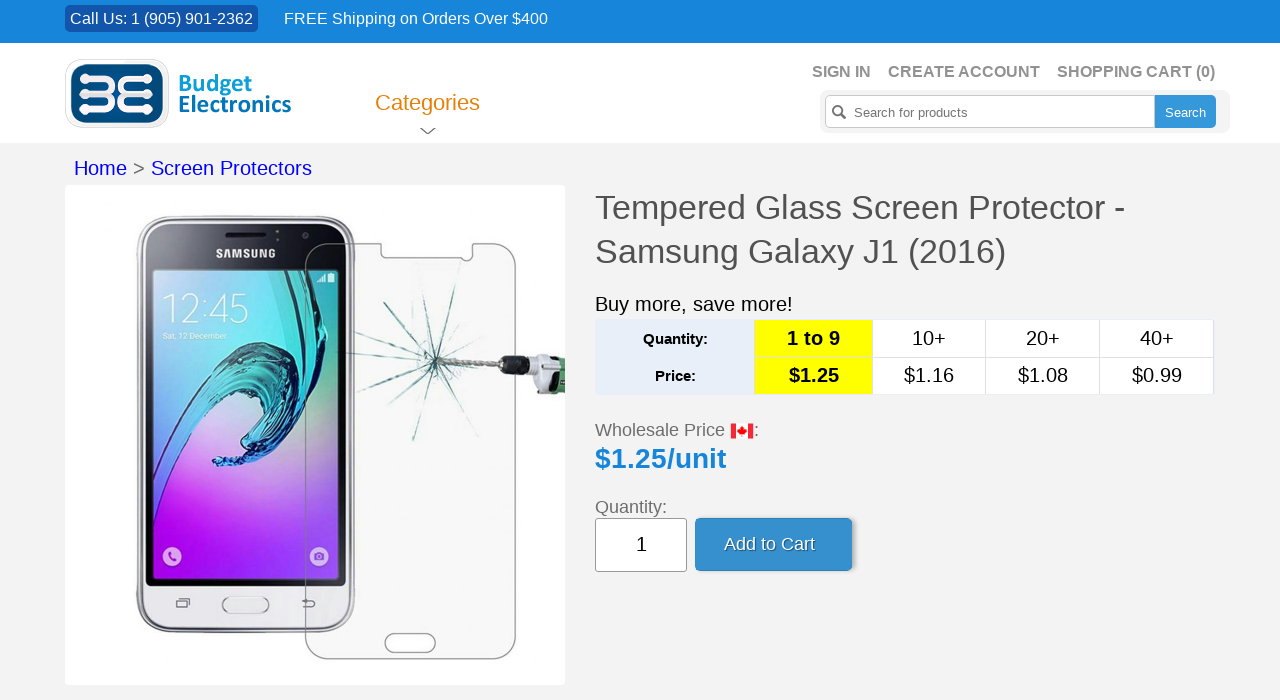

--- FILE ---
content_type: text/html; charset=UTF-8
request_url: https://budgetelectronics.ca/product-description.php?id=65741723
body_size: 7134
content:
<!doctype html>
<html>
<head>
<title>Wholesale Tempered Glass Screen Protector - Samsung Galaxy J1 (2016)</title>

<meta charset="utf-8" />
<meta name="author" content="Budget Electronics" />
<meta name="robots" content="index, follow" >
<meta name="description" content="">
<meta name="viewport" content="width=device-width, initial-scale=1, user-scalable=0, minimum-scale=1, maximum-scale=1">
<meta itemprop="name" content="Tempered Glass Screen Protector - Samsung Galaxy J1 (2016)"><meta property="og:title" content="Tempered Glass Screen Protector - Samsung Galaxy J1 (2016)"><meta name="twitter:title" content="Tempered Glass Screen Protector - Samsung Galaxy J1 (2016)"><meta itemprop="image" content="https://budgetelectronics-cms.com/includes/gfx/uploaded-photos/medium/76122991.jpg"><meta property="og:image" content="https://budgetelectronics-cms.com/includes/gfx/uploaded-photos/medium/76122991.jpg"><meta name="twitter:image" content="https://budgetelectronics-cms.com/includes/gfx/uploaded-photos/medium/76122991.jpg"><meta property="og:url" content="https://budgetelectronics.ca/product-description.php?id=65741723"><meta property="og:type" content="website"><meta name="twitter:card" content="summary_large_image"><link href="includes/css/layout.css?v=1" rel="stylesheet" type="text/css" /><link href="includes/css/media_query.css?v=1" rel="stylesheet" type="text/css" /><link href="includes/css/resources.css?v=1" rel="stylesheet" type="text/css" /><!-- favicon -->
<link rel="icon" type="image/png" sizes="16x16" href="favicon.ico">


<script src="https://ajax.googleapis.com/ajax/libs/jquery/1.11.0/jquery.min.js" type="application/javascript"></script>
<link href='includes/css/pages/product-description.css?v=1' rel='stylesheet' type='text/css' /><script src="https://cdn.rawgit.com/vast-engineering/jquery-popup-overlay/1.7.13/jquery.popupoverlay.js"></script>
</head>

<body short_address="product-description">
<div class="content"><!-- closing div is in the footer file -->
<header>
  <div class="fixedHeader">    
    <div class="topBar">
              <div class="wrapper"> <span><a href="contact-budget-electronics.php">Call Us: 1 (905) 901-2362</a></span> <span class="loc">FREE Shipping on Orders Over $400</span></div>
    </div>    
    <!--topBar end-->
    
    <div class="headTop">
      <div class="wrapper">
        <div class="logo"><a href="https://budgetelectronics.ca/">
          <img src="https://budgetelectronics-ca.imgix.net/logo/budget_electronics_logo.png" style='max-width:227px;max-height:69px;' alt="Budget Electronics: Wholesale Mobile Accessories" />            
          </a></div>
        <ul class="skip_links">
          <li><a id="skip_cart" href="shopping-cart-products.php">Shopping Cart</a></li>
          <li><a id="skip_account" href="#">My Account</a></li>
          <li><a id="skip_search" href="#">Skip to search</a></li>
        </ul>
        <ul id="box_account" class="cartLinks hideBox">
          <li><a href="login-to-wholesale-account.php">Sign in</a></li><li><a href="create-wholesale-account.php">Create Account</a></li><li><a href="shopping-cart-products.php">Shopping Cart (<span id="cartItemCount">0</span>)</a></li>                  
        </ul>
        <div id="box_search" class="searchBox hideBox">
          <form action="search-cell-phone-accessories.php" method="get">
            <input type="text" value="" placeholder="Search for products" id="search-products" onBlur="this.placeholder=!this.placeholder?'Search for products':this.placeholder;" onFocus="this.select()" onClick="this.placeholder='';" name="search">
            <input type="submit" value="Search" />            
          </form>

        </div>
        <!--searchBox end-->
        <div id="header">
                  <div class="navMenu">
            <ul>
              <li class="current-menu-item"><a href="/product-description.php?id=65741723">Categories</a>              
                <ul class="megaMenu">
                  
                          <li> <a href="cellphone-category.php?id=11">
                            <div class="megaCat">
                              <div class="megaNavImg"><img src="https://budgetelectronics-ca.imgix.net/images/transparent-pixel.png" class="category-small-11" alt="Charging Cables" /></div>
                              <h5>Charging Cables</h5>
                              <!--<p>The freshest new style</p>-->
                            </div>
                            </a></li>
                      
                          <li> <a href="cellphone-category.php?id=9">
                            <div class="megaCat">
                              <div class="megaNavImg"><img src="https://budgetelectronics-ca.imgix.net/images/transparent-pixel.png" class="category-small-9" alt="Car & Home Chargers" /></div>
                              <h5>Car & Home Chargers</h5>
                              <!--<p>The freshest new style</p>-->
                            </div>
                            </a></li>
                      
                          <li> <a href="cellphone-category.php?id=797694">
                            <div class="megaCat">
                              <div class="megaNavImg"><img src="https://budgetelectronics-ca.imgix.net/images/transparent-pixel.png" class="category-small-797694" alt="Wireless Chargers" /></div>
                              <h5>Wireless Chargers</h5>
                              <!--<p>The freshest new style</p>-->
                            </div>
                            </a></li>
                      
                          <li> <a href="cellphone-category.php?id=14">
                            <div class="megaCat">
                              <div class="megaNavImg"><img src="https://budgetelectronics-ca.imgix.net/images/transparent-pixel.png" class="category-small-14" alt="Screen Protectors" /></div>
                              <h5>Screen Protectors</h5>
                              <!--<p>The freshest new style</p>-->
                            </div>
                            </a></li>
                      
                          <li> <a href="cellphone-category.php?id=13">
                            <div class="megaCat">
                              <div class="megaNavImg"><img src="https://budgetelectronics-ca.imgix.net/images/transparent-pixel.png" class="category-small-13" alt="Wired Headsets" /></div>
                              <h5>Wired Headsets</h5>
                              <!--<p>The freshest new style</p>-->
                            </div>
                            </a></li>
                      
                          <li> <a href="cellphone-category.php?id=28">
                            <div class="megaCat">
                              <div class="megaNavImg"><img src="https://budgetelectronics-ca.imgix.net/images/transparent-pixel.png" class="category-small-28" alt="Cell Phone Parts" /></div>
                              <h5>Cell Phone Parts</h5>
                              <!--<p>The freshest new style</p>-->
                            </div>
                            </a></li>
                      
                          <li> <a href="cellphone-category.php?id=10">
                            <div class="megaCat">
                              <div class="megaNavImg"><img src="https://budgetelectronics-ca.imgix.net/images/transparent-pixel.png" class="category-small-10" alt="Batteries" /></div>
                              <h5>Batteries</h5>
                              <!--<p>The freshest new style</p>-->
                            </div>
                            </a></li>
                      
                          <li> <a href="cellphone-category.php?id=1186847">
                            <div class="megaCat">
                              <div class="megaNavImg"><img src="https://budgetelectronics-ca.imgix.net/images/transparent-pixel.png" class="category-small-1186847" alt="Repair Tools" /></div>
                              <h5>Repair Tools</h5>
                              <!--<p>The freshest new style</p>-->
                            </div>
                            </a></li>
                      
                          <li> <a href="cellphone-category.php?id=76383852">
                            <div class="megaCat">
                              <div class="megaNavImg"><img src="https://budgetelectronics-ca.imgix.net/images/transparent-pixel.png" class="category-small-76383852" alt="Power Banks" /></div>
                              <h5>Power Banks</h5>
                              <!--<p>The freshest new style</p>-->
                            </div>
                            </a></li>
                      
                          <li> <a href="cellphone-category.php?id=31">
                            <div class="megaCat">
                              <div class="megaNavImg"><img src="https://budgetelectronics-ca.imgix.net/images/transparent-pixel.png" class="category-small-31" alt="Bluetooth Headsets" /></div>
                              <h5>Bluetooth Headsets</h5>
                              <!--<p>The freshest new style</p>-->
                            </div>
                            </a></li>
                      
                          <li> <a href="cellphone-category.php?id=88234666">
                            <div class="megaCat">
                              <div class="megaNavImg"><img src="https://budgetelectronics-ca.imgix.net/images/transparent-pixel.png" class="category-small-88234666" alt="Hybrid Cases" /></div>
                              <h5>Hybrid Cases</h5>
                              <!--<p>The freshest new style</p>-->
                            </div>
                            </a></li>
                      
                          <li> <a href="cellphone-category.php?id=18">
                            <div class="megaCat">
                              <div class="megaNavImg"><img src="https://budgetelectronics-ca.imgix.net/images/transparent-pixel.png" class="category-small-18" alt="Leather Cases" /></div>
                              <h5>Leather Cases</h5>
                              <!--<p>The freshest new style</p>-->
                            </div>
                            </a></li>
                      
                          <li> <a href="cellphone-category.php?id=36">
                            <div class="megaCat">
                              <div class="megaNavImg"><img src="https://budgetelectronics-ca.imgix.net/images/transparent-pixel.png" class="category-small-36" alt="SIM Cards" /></div>
                              <h5>SIM Cards</h5>
                              <!--<p>The freshest new style</p>-->
                            </div>
                            </a></li>
                      
                          <li> <a href="cellphone-category.php?id=17">
                            <div class="megaCat">
                              <div class="megaNavImg"><img src="https://budgetelectronics-ca.imgix.net/images/transparent-pixel.png" class="category-small-17" alt="Design Cases" /></div>
                              <h5>Design Cases</h5>
                              <!--<p>The freshest new style</p>-->
                            </div>
                            </a></li>
                      
                          <li> <a href="cellphone-category.php?id=22">
                            <div class="megaCat">
                              <div class="megaNavImg"><img src="https://budgetelectronics-ca.imgix.net/images/transparent-pixel.png" class="category-small-22" alt="Music Players" /></div>
                              <h5>Music Players</h5>
                              <!--<p>The freshest new style</p>-->
                            </div>
                            </a></li>
                      
                          <li> <a href="cellphone-category.php?id=16">
                            <div class="megaCat">
                              <div class="megaNavImg"><img src="https://budgetelectronics-ca.imgix.net/images/transparent-pixel.png" class="category-small-16" alt="Soft Cases" /></div>
                              <h5>Soft Cases</h5>
                              <!--<p>The freshest new style</p>-->
                            </div>
                            </a></li>
                      
                          <li> <a href="cellphone-category.php?id=32">
                            <div class="megaCat">
                              <div class="megaNavImg"><img src="https://budgetelectronics-ca.imgix.net/images/transparent-pixel.png" class="category-small-32" alt="Memory Cards" /></div>
                              <h5>Memory Cards</h5>
                              <!--<p>The freshest new style</p>-->
                            </div>
                            </a></li>
                      
                          <li> <a href="cellphone-category.php?id=73473989">
                            <div class="megaCat">
                              <div class="megaNavImg"><img src="https://budgetelectronics-ca.imgix.net/images/transparent-pixel.png" class="category-small-73473989" alt="Drones" /></div>
                              <h5>Drones</h5>
                              <!--<p>The freshest new style</p>-->
                            </div>
                            </a></li>
                      
                          <li> <a href="cellphone-category.php?id=29">
                            <div class="megaCat">
                              <div class="megaNavImg"><img src="https://budgetelectronics-ca.imgix.net/images/transparent-pixel.png" class="category-small-29" alt="Car Accessories" /></div>
                              <h5>Car Accessories</h5>
                              <!--<p>The freshest new style</p>-->
                            </div>
                            </a></li>
                      
                          <li> <a href="cellphone-category.php?id=20">
                            <div class="megaCat">
                              <div class="megaNavImg"><img src="https://budgetelectronics-ca.imgix.net/images/transparent-pixel.png" class="category-small-20" alt="Computer Accessories" /></div>
                              <h5>Computer Accessories</h5>
                              <!--<p>The freshest new style</p>-->
                            </div>
                            </a></li>
                      
                          <li> <a href="cellphone-category.php?id=7946217">
                            <div class="megaCat">
                              <div class="megaNavImg"><img src="https://budgetelectronics-ca.imgix.net/images/transparent-pixel.png" class="category-small-7946217" alt="Cameras" /></div>
                              <h5>Cameras</h5>
                              <!--<p>The freshest new style</p>-->
                            </div>
                            </a></li>
                      
                          <li> <a href="cellphone-category.php?id=35">
                            <div class="megaCat">
                              <div class="megaNavImg"><img src="https://budgetelectronics-ca.imgix.net/images/transparent-pixel.png" class="category-small-35" alt="Gift Items" /></div>
                              <h5>Gift Items</h5>
                              <!--<p>The freshest new style</p>-->
                            </div>
                            </a></li>
                      
                          <li> <a href="cellphone-category.php?id=21">
                            <div class="megaCat">
                              <div class="megaNavImg"><img src="https://budgetelectronics-ca.imgix.net/images/transparent-pixel.png" class="category-small-21" alt="Miscellaneous" /></div>
                              <h5>Miscellaneous</h5>
                              <!--<p>The freshest new style</p>-->
                            </div>
                            </a></li>
                                      </ul>
              </li>
            </ul>
          </div>
        </div>
        <!--#header nav end--> 
        
      </div>
      <!--wrapper end-->        
      <div class="headPattern"></div>      
                  
    </div>    
    <!--headTop end--> 
  </div>
  <!--fixedHeader -->
  </header>
<style>
.wholesale-price-label {
	display: inline-block;
	vertical-align: middle;
}
.canadian-flag {
	vertical-align: middle;
	max-height:24px;
}
.out-of-stock-reminder-box { 
display:none;
width: 500px;
border-radius:5px;
border-color: #ededed;
border-width: 1px;
border-style:solid;
background-color: #fff;
text-align: center;
 }
 .out-of-stock-reminder-title {
 	border-top-left-radius: 5px;
    border-top-right-radius: 5px;
 	background-color: #3690cd;
 	color: #fff;
 	padding: 20px;	 	
 }
 .out-of-stock-reminder-form {
 	padding: 30px;
 }
 .out-of-stock-reminder-subscribe-btn {
 	background-color: #7ac0f0;
 }
 .out-of-stock-reminder-unsubscribe-btn {
 	background-color: #3aa04d;
 }
 .out-of-stock-reminder-subscribe-btn, .out-of-stock-reminder-unsubscribe-btn {	 	
	padding: 10px;	 			
	border-radius: 5px;
	color: #fff !important;
 }
 .out-of-stock-reminder-subscribe-btn:hover {
	background-color: #3aa04d;
 }	 
 .highlight {
 	background-color: yellow;
 }
</style>
<script id="google-card" type="application/ld+json"></script>
<script>
$(document).ready (function () {

	function product_photos_arr() {
		var photosArr = [];
		var photoPath = '';
		$('.product-photo').each (function () {	
			photoPath = $(this).attr ('rel_path');
			photosArr.push ('https://budgetelectronics-cms.com' + photoPath);
		});
	    return photosArr;
	}

	let productName = $('#product-name').text();
	let productPrice = $('#product-price').text();
	let productSku = $('#product-sku').text();
	var productAvailability = 'InStock';
	var productImage = 'InStock';
	if ($('#product-out-of-stock').length) {
		productAvailability = 'OutOfStock';
	}
	else if ($('#limited-availability').length) {
		productAvailability = 'LimitedAvailability';
	}

	var googleCardData = 
	{
	  "@context": "http://schema.org/",
	  "@type": "Product",
	  "name": productName,
	  "image": product_photos_arr(),	  
	  "sku": productSku,
	  "offers": {
	    "@type": "Offer",	    
	    "priceCurrency": "CAD",
	    "price": productPrice,	    
	    "itemCondition": "http://schema.org/NewCondition",
	    "availability": "http://schema.org/" + productAvailability,
	    "seller": {
	      "@type": "Organization",
	      "name": "Budget Electronics"
	    }
	  }
	}

	if ((productName!="") && (productPrice!="")) {
		$("#google-card").text(JSON.stringify(googleCardData));		
	}
});
</script>        <div class="innerPage contactPg">
          <div class="productDetails">          
            <div class="wrapper">
              <div id='breadcrumb-category'><a href = 'index.php'>Home</a> > <a href = 'cellphone-category.php?id=14'>Screen Protectors</a></div>
              <div id="productID" style="display:none;">65741723</div>              
              <div class="productImage">
              	  <a class="fancybox" rel="gallery1" href="https://budgetelectronics-cms.imgix.net/uploaded-photos/original/76122991.jpg" title="Wholesale Tempered Glass Screen Protector - Samsung Galaxy J1 (2016)"><img src="https://budgetelectronics-cms.imgix.net/uploaded-photos/medium/76122991.jpg" alt="" class="product-photo" rel_path="https://budgetelectronics-cms.imgix.net/uploaded-photos/original/76122991.jpg"/></a>              	  
              </div>              
              
              <div class="productInfos">
                <h3 id='product-name'>Tempered Glass Screen Protector - Samsung Galaxy J1 (2016)</h3>
                <div id='buy-more' discountAvail='yes'>Buy more, save more!</div><table class="qty-discounts shopping_cart_table"><tbody><tr align="center"><th>Quantity:</th><td class='increment-selected qtyIncrements qty-increment-0' increment='1'>1 to 9</td><td class='qtyIncrements qty-increment-1' increment='10'>10+</td><td class='qtyIncrements qty-increment-2' increment='20'>20+</td><td class='qtyIncrements qty-increment-3' increment='40'>40+</td></tr><tr align="center"><th>Price:</th><td class='increment-selected qtyIncrements qty-increment-0' increment='1'>$1.25</td><td class='qtyIncrements qty-increment-1' increment='10'>$1.16</td><td class='qtyIncrements qty-increment-2' increment='20'>$1.08</td><td class='qtyIncrements qty-increment-3' increment='40'>$0.99</td></tr></tbody></table><br /><div id='max-allowed-65741723' style='display:none;'>0</div><label class='wholesale-price-label'>Wholesale Price&nbsp;<img class='canadian-flag' src='includes/gfx/images/canadian-flag.png' title='All prices on this website are in Canadian dollars.'>:</label><h6>$<span id = "product-price">1.25</span>/unit</h6><span class="qty"><label>Quantity:</label></span><div id="add-to-cart-btn">
					    <div id="add-to-cart-btn-left">            					        
					        <input type="text" value="1" name="quantity" id="quantity-65741723" pid="65741723">					
					    </div><span id="add-to-cart-btn-right"><input class="cartBtn add-to-cart-btn-right-input cartBtnPointer blue-back" type="submit" value="Add to Cart" id="btn-65741723" pid="65741723"/></span></div>                </div>
            </div>
          </div>
          <!--productDetails end-->        
          <div class="productRelatedImgs">
    <div class="wrapper">
      <h6>Item #: <span id='product-sku'>S6895</span></h6>
      <ul></ul><div class="suggestedPrice">(SUGGESTED RETAIL PRICE: $5.99 - $8)</div><p style='clear:both'><div class='check-mark'>In stock online.</div><div class='check-mark'>Also available at warehouse.</div></p><p>The screen protectors sold on this website are <strong>for wholesale customers only</strong> (i.e. cell phone shops, retailers and variety stores).</p>    </div>
  </div>
  <!--productRelatedImgs end-->
  
	  <div class="recommendedAccry">
	    <div class="wrapper">
	      <h5>You'll Also Like:</h5>
	      <ul class="items items-products"><li tag='tempered glass screen protector - samsung galaxy s20fe (fan edition)'><a href='product-description.php?id=79627149' title = 'Tempered Glass Screen Protector - Samsung Galaxy S20fe (Fan Edition)'><div class='itemThumb'><img src='https://budgetelectronics-cms.imgix.net/uploaded-photos/small/7493665.jpg' alt='' style='max-width:207px;'/></div></a><h6><a href='product-description.php?id=79627149' title = 'Tempered Glass Screen Protector - Samsung Galaxy S20fe (Fan Edition)'>Tempered Glass Screen Protector - Samsung Galaxy S20fe (Fan Edition)</a></h6><br /><hr /><h5>$1.00</h5><p class='volume-discount-text'>Get it for only $0.83 when you buy more.</p><div class='cartBtn cartBtnPointer' pid='79627149'>Add to Cart</div></li><li tag='tempered glass screen protector - iphone 7/iphone 8/iphone se'><a href='product-description.php?id=25269369' title = 'Tempered Glass Screen Protector - iPhone 7/iPhone 8/iPhone SE'><div class='itemThumb'><img src='https://budgetelectronics-cms.imgix.net/uploaded-photos/small/39722275.jpg' alt='' style='max-width:207px;'/></div></a><h6><a href='product-description.php?id=25269369' title = 'Tempered Glass Screen Protector - iPhone 7/iPhone 8/iPhone SE'>Tempered Glass Screen Protector - iPhone 7/iPhone 8/iPhone SE</a></h6><br /><hr /><h5>$1.25</h5><p class='volume-discount-text'>Get it for only $1.19 when you buy more.</p><div class='cartBtn cartBtnPointer' pid='25269369'>Add to Cart</div></li><li tag='tempered glass  screen protector - ipad mini 6'><a href='product-description.php?id=4146987' title = 'Tempered Glass  Screen Protector - iPad Mini 6'><div class='itemThumb'><img src='https://budgetelectronics-cms.imgix.net/uploaded-photos/small/4238129.jpg' alt='' style='max-width:207px;'/></div></a><h6><a href='product-description.php?id=4146987' title = 'Tempered Glass  Screen Protector - iPad Mini 6'>Tempered Glass  Screen Protector - iPad Mini 6</a></h6><br /><hr /><h5>$2.99</h5><p class='volume-discount-text'>&nbsp;</p><div class='cartBtn cartBtnPointer' pid='4146987'>Add to Cart</div></li><li tag='tempered glass screen protector - iphone 17 | iphone 17 tempered glass'><a href='product-description.php?id=1737122' title = 'Tempered Glass Screen Protector - iPhone 17'><div class='itemThumb'><img src='https://budgetelectronics-cms.imgix.net/uploaded-photos/small/14939835.jpg' alt='' style='max-width:207px;'/><span class='badge'><span class='top'>Top</span></span></div></a><h6><a href='product-description.php?id=1737122' title = 'Tempered Glass Screen Protector - iPhone 17'>Tempered Glass Screen Protector - iPhone 17</a></h6><br /><hr /><h5>$1.59</h5><p class='volume-discount-text'>&nbsp;</p><div class='cartBtn cartBtnPointer' pid='1737122'>Add to Cart</div></li></ul></div>
	  </div>
	  <!--recommendedAccry end-->   	
  	</div>
<div class="bottomBoxes">
  <div class="headPattern"></div>
  <div class="wrapper">
    <ul>   
            <li>
        <h4>Newsletter Subcription</h4>
        <p>Subscribe to receive the latest products and important cell phone industry news.</p>        
        <div class="newsletterBox">
          <form method="get">          	
            <span>
            <input type="text" id="subscribe-email" value="" placeholder="name@example.com" onBlur="this.placeholder=!this.placeholder?'name@example.com ':this.placeholder;" onFocus="this.select()" onClick="this.placeholder='';" name="email">
            </span>
            <input type="submit" id="subscribe-btn" value="Subscribe" />
          </form>
        </div>      
      </li>   
            <li>
        <h4>Top Sellers</h4>
        <div>
          <a href="top-selling-mobile-accessories.php"><img src="https://budgetelectronics-ca.imgix.net/images/top-cell-phone-accessories-badge.jpg" alt="Top Selling Cell Phone Accessories" class='grayBorder' /></a>

        </div>
        <!--end flexslider--> 
        
        <span><a href="top-selling-mobile-accessories.php">View Top Selling Cell Phone Accessories</a></span>
      </li>         
<!--       <li id='pushNotificationCol'>
        <h4>Receive Notifications</h4>
        <p>We occasionally feature special <em>limited time only</em> deals on the website. Click below to receive a notification when a special deal becomes available.</p> 
        <div>
          <a onclick="_pcq.push(['triggerOptIn',{httpWindowOnly: true}]);" class="pushNotificationButton">
          Get Notifications
          </a>          
        </div>
      </li> --> 
      <li>
        <h4>Warehouse Clearance</h4>
        <div>          
          <a href="cell-phone-accessories-on-clearance.php"><img src="https://budgetelectronics-ca.imgix.net/images/products-on-clearance-badge.jpg" alt="Warehouse Clearance on Overstock Products" class='grayBorder' /></a>
        </div>              
        <span><a href="cell-phone-accessories-on-clearance.php">Exceptionally Good Deals on Overstocked Accessories.</a></span>
      </li>                     
           
      <li>
        <h4>Special Promotions</h4>
        <div>          
          <a href="cell-phone-accessories-on-promotion.php"><img src="https://budgetelectronics-ca.imgix.net/images/products-on-promotion-badge.jpg" alt="Special Promotions for Cell Phone Accessories" class='grayBorder' /></a>
        </div>              
        <span><a href="cell-phone-accessories-on-promotion.php">Special Promotions for Limited Time Only</a></span>
      </li>           
          </ul>
  </div>
</div>
<!--bottomBoxes end-->
</div>
<!--content end-->
<footer>
  <div class="headPattern"></div>
  <div class="wrapper">
    <div class="ftLocationLists">
      <h6>Buy with confidence - we have served hundreds of cellular customers from the following Canadian locations:</h6>
      <div class="locationLinks">
        <ul>
                  </ul>
        <!--<a href="wholesale-accessories-locations.php" class="ftMoreNav">See More</a>--> 
        </div>
    </div>
    <div class="ftContact">
      <h5><a href = 'contact-budget-electronics.php'>Contact Us</a></h5>
      <span class="ftLoc"><strong>Budget Electronics</strong><br/>,&nbsp;Brampton,&nbsp;ON,&nbsp;Canada<br /></span> <span class="ftCall">1 (905) 901-2362<br />support@BudgetElectronics.ca</span>
      <p><a href = "https://budgetelectronics.ca/">Budget Electronics</a> is a cell phone, mobile, computer and electronics distributor in Canada.</p>
      <p>Got Questions? Check out the <a href='faq-about-budget-electronics.php'>FAQ page</a> for answers.</p>
      <p>All trademarks and logos on this website are the property of their respective owners.</p>
    </div>
  </div>
</footer>
<script src="https://ajax.googleapis.com/ajax/libs/jqueryui/1.10.4/jquery-ui.min.js" type="application/javascript"></script>
<script src="includes/javascript/resources.js" type="application/javascript"></script>
<script src="includes/javascript/layout.js" type="application/javascript"></script>

<script type="text/javascript">
$(document).ready(function() {  
  $("#subscribe-btn").on("click", function (event) {
    if ($("#subscribe-email").length) {
        subscribeEmail = $("#subscribe-email").val();
        if ((subscribeEmail!=null) && (subscribeEmail!="name@example.com")) {
          // get volume price

          $.post("includes/php/ajax/ajax-subscribe-email.php", {email: subscribeEmail}, function(status) {                        
            if (status=="subscribed") {
              $("#subscribe-email").val("");
              alertify.alert ("Your email " + subscribeEmail + " has been subscribed.");
            } 
            else {
              alertify.error ("There was a problem subscribing. Please try a different email address.");
            }            
          });           
        } else {
          alertify.error ("Please enter your email address to subscribe.");
        }
    }
    event.preventDefault();
  });

    // show the banner
    if ($(".banner").length) {      
        $(".banner").css ("display", "block");
        $('#liquid1').liquidcarousel({height:300, duration:500, hidearrows:false});        
    }

    $('#liquid1 .next').on ("click", function () {
      if (!$('#liquid1 .previous').hasClass ("previous-background")) {
        $('#liquid1 .previous').addClass ("previous-background");        
      }
    });

    /*$('#liquid1 .previous').on ("click", function () {      
      $('#liquid1 .next').css ("display", "block");
      $(this).css ("display", "none");
    });    */
  
	$('#skip_account').on('click',function(){
			$('#box_account').show();
			/*
      $('#cartNoBox').hide();
			$('#box_search').hide();
      */
		});   

  $.post("includes/php/ajax/ajax-save-page-visit.php", {p: $('body').attr('short_address') }); 
});
</script>
<script type='text/javascript' src='includes/javascript/pages/product-description.js?v=1'></script><script>
  (function(i,s,o,g,r,a,m){i['GoogleAnalyticsObject']=r;i[r]=i[r]||function(){
  (i[r].q=i[r].q||[]).push(arguments)},i[r].l=1*new Date();a=s.createElement(o),
  m=s.getElementsByTagName(o)[0];a.async=1;a.src=g;m.parentNode.insertBefore(a,m)
  })(window,document,'script','https://www.google-analytics.com/analytics.js','ga');

  ga('create', 'UA-506207-23', 'auto');
  ga('send', 'pageview');  
</script><!-- push notifications -->
<script type="text/javascript">
    (function(p,u,s,h){
        p._pcq=p._pcq||[];
        p._pcq.push(['_currentTime',Date.now()]);
        s=u.createElement('script');
        s.type='text/javascript';
        s.async=true;
        s.src='https://cdn.pushcrew.com/js/19ac1228ea5b5cba85ab7e6def0952cc.js';
        h=u.getElementsByTagName('script')[0];
        h.parentNode.insertBefore(s,h);
    })(window,document);
	window._pcq = window._pcq || [];_pcq.push(['noTrigger',true]); //disables automatic opt-in	$(document).ready (function () {
		
		var is_chrome = navigator.userAgent.indexOf('Chrome') > -1;
		var is_firefox = navigator.userAgent.indexOf('Firefox') > -1;
		var is_opera = navigator.userAgent.toLowerCase().indexOf("op") > -1;

		if ((is_chrome) || (is_firefox) || (is_opera)) {
			_pcq.push(['APIReady', hide_get_notification_button_for_existing_subscriber]);
		} else {		
			$('#pushNotificationCol').hide();
		}
		function hide_get_notification_button_for_existing_subscriber () {								
			if (pushcrew.subscriberId != false) {
				$('#pushNotificationCol').hide();
			}
		}
	});
</script><!-- Google Code for Remarketing Tag -->
<script type="text/javascript">
/* <![CDATA[ */
var google_conversion_id = 1013849580;
var google_custom_params = window.google_tag_params;
var google_remarketing_only = true;
/* ]]> */
</script>
<script type="text/javascript" src="//www.googleadservices.com/pagead/conversion.js">
</script>
<noscript>
<div style="display:inline;">
<img height="1" width="1" style="border-style:none;" alt="" src="//googleads.g.doubleclick.net/pagead/viewthroughconversion/1013849580/?value=0&amp;guid=ON&amp;script=0"/>
</div>
</noscript>
<!-- To preload pages a few micro seconds before useer clicks on a link: https://instant.page -->
<script src="//instant.page/1.1.0" type="module" integrity="sha384-EwBObn5QAxP8f09iemwAJljc+sU+eUXeL9vSBw1eNmVarwhKk2F9vBEpaN9rsrtp"></script>
</body>
</html>

--- FILE ---
content_type: text/css
request_url: https://budgetelectronics.ca/includes/css/resources.css?v=1
body_size: 3828
content:
/* alertify core */
.alertify,.alertify-cover{z-index:99999;position:fixed}.alertify,.alertify-log,.alertify-show{-webkit-transition:all .5s cubic-bezier(.175,.885,.32,1.275);-moz-transition:all .5s cubic-bezier(.175,.885,.32,1.275);-ms-transition:all .5s cubic-bezier(.175,.885,.32,1.275);-o-transition:all .5s cubic-bezier(.175,.885,.32,1.275);transition:all .5s cubic-bezier(.175,.885,.32,1.275)}.alertify-hide{-webkit-transition:all 250ms cubic-bezier(.6,-.28,.735,.045);-moz-transition:all 250ms cubic-bezier(.6,-.28,.735,.045);-ms-transition:all 250ms cubic-bezier(.6,-.28,.735,.045);-o-transition:all 250ms cubic-bezier(.6,-.28,.735,.045);transition:all 250ms cubic-bezier(.6,-.28,.735,.045)}.alertify-cover{top:0;right:0;bottom:0;left:0;background-color:#fff;filter:alpha(opacity=0);opacity:0}.alertify-cover-hidden{display:none}.alertify{top:150px;left:50%;width:550px;margin-left:-275px;opacity:1}.alertify-hidden{-webkit-transform:translate(0,-150px);-moz-transform:translate(0,-150px);-ms-transform:translate(0,-150px);-o-transform:translate(0,-150px);transform:translate(0,-150px);opacity:0;display:none}:root *>.alertify-hidden{display:block;visibility:hidden}.alertify-logs{position:fixed;z-index:5000;bottom:50px;right:10px;width:300px}.alertify-logs-hidden{display:none}.alertify-log{display:block;margin-top:10px;position:relative;right:-300px;opacity:0}.alertify-log-show{right:0;opacity:1}.alertify-log-hide{-webkit-transition:all .5s cubic-bezier(.6,-.28,.735,.045);-moz-transition:all .5s cubic-bezier(.6,-.28,.735,.045);-ms-transition:all .5s cubic-bezier(.6,-.28,.735,.045);-o-transition:all .5s cubic-bezier(.6,-.28,.735,.045);transition:all .5s cubic-bezier(.6,-.28,.735,.045);-webkit-transform:translate(300px,0);-moz-transform:translate(300px,0);-ms-transform:translate(300px,0);-o-transform:translate(300px,0);transform:translate(300px,0);opacity:0}.alertify-dialog{padding:25px}.alertify-resetFocus{border:0;clip:rect(0 0 0 0);height:1px;margin:-1px;overflow:hidden;padding:0;position:absolute;width:1px}.alertify-inner{text-align:center}.alertify-text{margin-bottom:15px;width:100%;-webkit-box-sizing:border-box;-moz-box-sizing:border-box;box-sizing:border-box;font-size:100%}.alertify-button,.alertify-button:active,.alertify-button:hover,.alertify-button:visited{background:0 0;text-decoration:none;border:none;line-height:1.5;font-size:100%;display:inline-block;cursor:pointer;margin-left:5px}@media only screen and (max-width:680px){.alertify,.alertify-logs{width:90%;-webkit-box-sizing:border-box;-moz-box-sizing:border-box;box-sizing:border-box}.alertify{left:5%;margin:0}}

/* alertify default */
.alertify{background:#FFF;border:10px solid #333;border:10px solid rgba(0,0,0,.7);border-radius:8px;box-shadow:0 3px 3px rgba(0,0,0,.3);-webkit-background-clip:padding;-moz-background-clip:padding;background-clip:padding-box}.alertify-text{border:1px solid #CCC;padding:10px;border-radius:4px}.alertify-button{margin-top:5px;border-radius:4px;color:#FFF;font-weight:700;padding:6px 15px;text-decoration:none;text-shadow:1px 1px 0 rgba(0,0,0,.5);box-shadow:inset 0 1px 0 0 rgba(255,255,255,.5);background-image:-webkit-linear-gradient(top,rgba(255,255,255,.3),rgba(255,255,255,0));background-image:-moz-linear-gradient(top,rgba(255,255,255,.3),rgba(255,255,255,0));background-image:-ms-linear-gradient(top,rgba(255,255,255,.3),rgba(255,255,255,0));background-image:-o-linear-gradient(top,rgba(255,255,255,.3),rgba(255,255,255,0));background-image:linear-gradient(top,rgba(255,255,255,.3),rgba(255,255,255,0))}.alertify-button:focus,.alertify-button:hover{outline:0;background-image:-webkit-linear-gradient(top,rgba(0,0,0,.1),rgba(0,0,0,0));background-image:-moz-linear-gradient(top,rgba(0,0,0,.1),rgba(0,0,0,0));background-image:-ms-linear-gradient(top,rgba(0,0,0,.1),rgba(0,0,0,0));background-image:-o-linear-gradient(top,rgba(0,0,0,.1),rgba(0,0,0,0));background-image:linear-gradient(top,rgba(0,0,0,.1),rgba(0,0,0,0))}.alertify-button:focus{box-shadow:0 0 15px #2B72D5}.alertify-button:active{position:relative;box-shadow:inset 0 2px 4px rgba(0,0,0,.15),0 1px 2px rgba(0,0,0,.05)}.alertify-button-cancel,.alertify-button-cancel:focus,.alertify-button-cancel:hover{background-color:#FE1A00;border:1px solid #D83526}.alertify-button-ok,.alertify-button-ok:focus,.alertify-button-ok:hover{background-color:#5CB811;border:1px solid #3B7808}.alertify-log{background:#1F1F1F;background:rgba(0,0,0,.9);padding:15px;border-radius:4px;color:#FFF}.alertify-log-error{background:#FE1A00;background:rgba(254,26,0,.9)}.alertify-log-success{background:#5CB811;background:rgba(92,184,17,.9)}

/*! fancyBox v2.1.5 fancyapps.com | fancyapps.com/fancybox/#license */
.fancybox-image,.fancybox-inner,.fancybox-nav,.fancybox-nav span,.fancybox-outer,.fancybox-skin,.fancybox-tmp,.fancybox-wrap,.fancybox-wrap iframe,.fancybox-wrap object{padding:0;margin:0;border:0;outline:0;vertical-align:top}.fancybox-wrap{position:absolute;top:0;left:0;z-index:8020}.fancybox-inner,.fancybox-outer,.fancybox-skin{position:relative}.fancybox-skin{background:#f9f9f9;color:#444;text-shadow:none;-webkit-border-radius:4px;-moz-border-radius:4px;border-radius:4px}.fancybox-opened{z-index:8030}.fancybox-opened .fancybox-skin{-webkit-box-shadow:0 10px 25px rgba(0,0,0,.5);-moz-box-shadow:0 10px 25px rgba(0,0,0,.5);box-shadow:0 10px 25px rgba(0,0,0,.5)}.fancybox-inner{overflow:hidden}.fancybox-type-iframe .fancybox-inner{-webkit-overflow-scrolling:touch}.fancybox-error{color:#444;font:14px/20px "Helvetica Neue",Helvetica,Arial,sans-serif;margin:0;padding:15px;white-space:nowrap}.fancybox-iframe,.fancybox-image{display:block;width:100%;height:100%}.fancybox-image{max-width:100%;max-height:100%}#fancybox-loading,.fancybox-close,.fancybox-next span,.fancybox-prev span{background-image:url(../gfx/fancybox/fancybox_sprite.png)}#fancybox-loading{position:fixed;top:50%;left:50%;margin-top:-22px;margin-left:-22px;background-position:0 -108px;opacity:.8;cursor:pointer;z-index:8060}.fancybox-close,.fancybox-nav,.fancybox-nav span{cursor:pointer;z-index:8040;position:absolute}#fancybox-loading div{width:44px;height:44px;background:url(../gfx/fancybox/fancybox_loading.gif) center center no-repeat}.fancybox-close{top:-18px;right:-18px;width:36px;height:36px}.fancybox-nav{top:0;width:40%;height:100%;text-decoration:none;background:url(../gfx/fancybox/blank.gif);-webkit-tap-highlight-color:transparent}.fancybox-prev{left:0}.fancybox-next{right:0}.fancybox-nav span{top:50%;width:36px;height:34px;margin-top:-18px;visibility:hidden}.fancybox-prev span{left:10px;background-position:0 -36px}.fancybox-next span{right:10px;background-position:0 -72px}.fancybox-nav:hover span{visibility:visible}.fancybox-tmp{position:absolute;top:-99999px;left:-99999px;visibility:hidden;max-width:99999px;max-height:99999px;overflow:visible!important}.fancybox-lock,.fancybox-lock body{overflow:hidden!important}.fancybox-lock{width:auto}.fancybox-lock-test{overflow-y:hidden!important}.fancybox-overlay{position:absolute;top:0;left:0;overflow:hidden;display:none;z-index:8010;background:url(../gfx/fancybox/fancybox_overlay.png)}.fancybox-overlay-fixed{position:fixed;bottom:0;right:0}.fancybox-lock .fancybox-overlay{overflow:auto;overflow-y:scroll}.fancybox-title{visibility:hidden;font:400 13px/20px "Helvetica Neue",Helvetica,Arial,sans-serif;position:relative;text-shadow:none;z-index:8050}.fancybox-opened .fancybox-title{visibility:visible}.fancybox-title-float-wrap{position:absolute;bottom:0;right:50%;margin-bottom:-35px;z-index:8050;text-align:center}.fancybox-title-float-wrap .child{display:inline-block;margin-right:-100%;padding:2px 20px;background:0 0;background:rgba(0,0,0,.8);-webkit-border-radius:15px;-moz-border-radius:15px;border-radius:15px;text-shadow:0 1px 2px #222;color:#FFF;font-weight:700;line-height:24px;white-space:nowrap}.fancybox-title-outside-wrap{position:relative;margin-top:10px;color:#fff}.fancybox-title-inside-wrap{padding-top:10px}.fancybox-title-over-wrap{position:absolute;bottom:0;left:0;color:#fff;padding:10px;background:#000;background:rgba(0,0,0,.8)}@media only screen and (-webkit-min-device-pixel-ratio:1.5),only screen and (min--moz-device-pixel-ratio:1.5),only screen and (min-device-pixel-ratio:1.5){#fancybox-loading,.fancybox-close,.fancybox-next span,.fancybox-prev span{background-image:url(../gfx/fancybox/fancybox_sprite@2x.png);background-size:44px 152px}#fancybox-loading div{background-image:url(../gfx/fancybox/fancybox_loading@2x.gif);background-size:24px 24px}}

/* liquid carousel */
.liquid{padding:0 0 5px;position:relative}.liquid .next,.liquid .previous{bottom:9px;height:30px;position:absolute;top:105px;width:24px;padding:0;margin:0;display:block}.liquid .previous{float:left;left:0;z-index:100}.liquid .next{background:url(../gfx/images/next.png) no-repeat rgba(0,0,0,0);right:0}.previous-background {background:url(../gfx/images/prev.png) no-repeat rgba(0,0,0,0);} .liquid .next:hover {background: url(../gfx/images/next-highlight.png) no-repeat rgba(0,0,0,0);cursor:pointer;} .liquid .previous:hover {background: url(../gfx/images/prev-highlight.png) no-repeat rgba(0,0,0,0);cursor:pointer;} .liquid ul li{width:99px;padding:0;margin:0;text-align:center;border-radius:3px}.liquid ul li a{display:block}.carosel{margin:0 auto;float:none!important}

/* meanmenu -- responsive nav */
#header img,.megaMenu li,.megaNav{float:left}#header{display:inline-block;height:auto;margin:0;padding:0;position:absolute;top:13px;vertical-align:top;/*width:40%;*/left:300px}#header:after{clear:both;content:"";display:block}#header .navMenu ul{display:block;padding:0;margin:0}#header .navMenu ul li{display:inline-block;float:left;font-family:Arial;font-weight:600;padding:0 35px 0 0}#header .navMenu ul li:last-child{padding-right:0}#header .navMenu ul li a{color:#6d6d6d;display:block;font-size:22px;font-weight:400;padding:18px 0}#header .navMenu ul li:first-child a{background-image:url(../gfx/images/arrw1.png);background-repeat:no-repeat;background-position:center bottom}#header .navMenu ul li:first-child:hover a{background-image:url(../gfx/images/upArrw.png);background-repeat:no-repeat;background-position:center bottom}#header .navMenu ul li:last-child a{border-right:none;box-shadow:none}#header .navMenu ul li>a:hover,.navMenu .current-menu-item a{color:#e67f06!important}#header .navMenu ul li ul{background:#262626;box-shadow:2px 4px 4px rgba(0,0,0,.2);left:-130px;margin:0;padding:10px;position:absolute;top:57px;z-index:111;display:none}#header .navMenu ul li ul li ul{display:none;left:200px;position:absolute;top:0}#header .navMenu ul li ul li:hover ul,#header .navMenu ul li:hover>ul{display:block;z-index:111}#header .navMenu ul li ul li{font-weight:500;border-bottom:1px solid #797979}#header .navMenu ul li ul li:last-child{border-bottom:none}#header .navMenu ul li ul li a:hover{border:none;color:#fff}.mean-expand{font-size:23px!important;text-transform:uppercase!important}.megaMenu{background:#4f4f4f;left:0;position:absolute;top:49px;width:930px;z-index:999;display:none;border-radius:4px}#header .navMenu ul li:hover .megaMenu{display:block}.megaNav{background:#2c2c2c!important;display:block!important;padding-bottom:30px!important;position:relative!important;top:0!important}.serviceNav{padding-bottom:107px!important}.megaNav li{padding:0!important}.megaNav li a{background:#2c2c2c;color:#e7e7e7!important;font-size:15px!important;font-weight:600!important;padding:10px 13px!important}.megaMenu li{width:14.28%;padding:0!important;display:inline-block;vertical-align:top;border:none!important}.megaMenu li a{border-radius:4px;padding:7px!important;transition:background-color .4s ease 0s;background-image:none!important}.megaMenu li:hover a{background-color:#5bb0e9!important}.megaCat{background:#fff;border-radius:5px;overflow:hidden}.megaNavImg{overflow:hidden;height:110px}.megaNavImg img{width:100%;height:auto}.megaMenu h5{color:#494949;font-size:15px;font-weight:600;padding:7px 10px 5px}.megaMenu.brandList h5{height:36px}.megaMenu p{color:#595959;font-family:open sans;font-size:12px;font-weight:600;line-height:13px;padding:2px 10px 8px}@media screen and (min-width:959px){#navi{display:none}}@media only screen and (max-width:959px){#header{width:100%}#navi,a.meanmenu-reveal{display:none}.mean-container{float:right;width:55%}.mean-container .mean-bar{float:left;width:100%;position:relative;background:rgba(23,166,242,.6)!important;padding:4px 0;min-height:25px;z-index:999999}.mean-container a.meanmenu-reveal{width:22px;height:22px;padding:11px 13px;position:absolute;top:0;right:0;cursor:pointer;color:#00558e;text-decoration:none;text-indent:-9999em;line-height:22px;font-size:1px;display:block;font-family:Arial,Helvetica,sans-serif;font-weight:700}.mean-container a.meanmenu-reveal span{display:block;background:#00558e;height:3px;margin-top:3px}.mean-container .mean-nav{float:left;width:100%;margin-top:33px}.mean-container .mean-nav ul{padding:0;margin:0;width:100%;list-style-type:none}.mean-container .mean-nav ul li{position:relative;float:left;width:100%;background:#00558e}.mean-container .mean-nav ul li a{border-bottom:1px solid rgba(0,0,0,.08);color:#fff;display:block;float:left;font-family:Lato;font-size:15px;font-weight:400;margin:0;padding:8px 5%;text-align:left;text-decoration:none;text-transform:uppercase;transition:all .5s ease 0s;width:90%}.mean-container .mean-nav ul li li a{width:80%;padding:1em 10%;border-bottom:1px solid #f1f1f1;border-bottom:1px solid rgba(255,255,255,.25);opacity:.75;filter:alpha(opacity=75);text-shadow:none!important;visibility:visible}.mean-container .mean-nav ul li.mean-last a{border-bottom:none;margin-bottom:0}.mean-container .mean-nav ul li li li a{width:70%;padding:1em 15%}.mean-container .mean-nav ul li li li li a{width:60%;padding:1em 20%}.mean-container .mean-nav ul li li li li li a{width:50%;padding:1em 25%}.mean-container .mean-nav ul li a:hover{background:#2f84bd}.mean-container .mean-nav ul li a.mean-expand{width:26px;height:26px;border:none!important;padding:12px!important;text-align:center;position:absolute;right:0;top:0;z-index:2;font-weight:700}.mean-container .mean-push,.mean-nav .wrapper{width:100%;padding:0;margin:0}.mean-container .mean-nav ul li a.mean-expand:hover{background:0 0}.mean-container .mean-push{float:left;clear:both}}

/* breadcrub navigation for the shopping cart */
.cd-multi-steps{width:90%;max-width:768px;padding:.5em 1em;margin:1em auto;background-color:#edeff0;border-radius:.25em}.cd-multi-steps:after{content:"";display:table;clear:both}.cd-multi-steps li{display:inline-block;float:left;margin:.5em 0}.cd-multi-steps li::after{display:inline-block;content:'\00bb';margin:0 .6em;color:#959fa5}.cd-multi-steps li:last-of-type::after{display:none}.cd-multi-steps li>*{display:inline-block;font-size:1.4rem;color:#2c3f4c}.cd-multi-steps a:hover,.cd-multi-steps li.current>*{color:#96c03d}@media only screen and (min-width:768px){.cd-multi-steps{background-color:transparent;padding:0;text-align:center}.cd-multi-steps li{position:relative;float:none;margin:.4em 40px .4em 0}.cd-multi-steps li:last-of-type{margin-right:0}.cd-multi-steps li::after{position:absolute;content:'';height:4px;background:#edeff0;margin:0}.cd-multi-steps li.visited::after{background-color:#96c03d}.cd-multi-steps li.current>*,.cd-multi-steps li>*{position:relative;color:#2c3f4c}.cd-multi-steps.custom-separator li::after{height:4px;background:#edeff0}.cd-multi-steps.text-center li::after{width:100%;top:50%;left:100%;-webkit-transform:translateY(-50%) translateX(-1px);-moz-transform:translateY(-50%) translateX(-1px);-ms-transform:translateY(-50%) translateX(-1px);-o-transform:translateY(-50%) translateX(-1px);transform:translateY(-50%) translateX(-1px)}.cd-multi-steps.text-center li>*{z-index:1;padding:.6em 1em;border-radius:.25em;background-color:#edeff0}.no-touch .cd-multi-steps.text-center a:hover{background-color:#2c3f4c}.cd-multi-steps.text-center li.current>*,.cd-multi-steps.text-center li.visited>*{color:#fff;background-color:#96c03d}.cd-multi-steps.text-center.custom-icons li.visited a::before{background-position:0 -60px}.cd-multi-steps.text-bottom li,.cd-multi-steps.text-top li{width:80px;text-align:center}.cd-multi-steps.text-bottom li::after,.cd-multi-steps.text-top li::after{position:absolute;left:50%;width:calc(100% + 40px)}.cd-multi-steps.text-bottom li>::before,.cd-multi-steps.text-top li>::before{content:'';position:absolute;z-index:1;left:50%;right:auto;-webkit-transform:translateX(-50%);-moz-transform:translateX(-50%);-ms-transform:translateX(-50%);-o-transform:translateX(-50%);transform:translateX(-50%);height:12px;width:12px;border-radius:50%;background-color:#edeff0}.cd-multi-steps.text-bottom li.current>::before,.cd-multi-steps.text-bottom li.visited>::before,.cd-multi-steps.text-top li.current>::before,.cd-multi-steps.text-top li.visited>::before{background-color:#96c03d}.no-touch .cd-multi-steps.text-bottom a:hover,.no-touch .cd-multi-steps.text-top a:hover{color:#96c03d}.no-touch .cd-multi-steps.text-bottom a:hover::before,.no-touch .cd-multi-steps.text-top a:hover::before{box-shadow:0 0 0 3px rgba(150,192,61,.3)}.cd-multi-steps.text-top li::after{bottom:4px}.cd-multi-steps.text-top li>*{padding-bottom:20px}.cd-multi-steps.text-top li>::before{bottom:0}.cd-multi-steps.text-bottom li::after{top:3px}.cd-multi-steps.text-bottom li>*{padding-top:20px}.cd-multi-steps.text-bottom li>::before{top:0}}